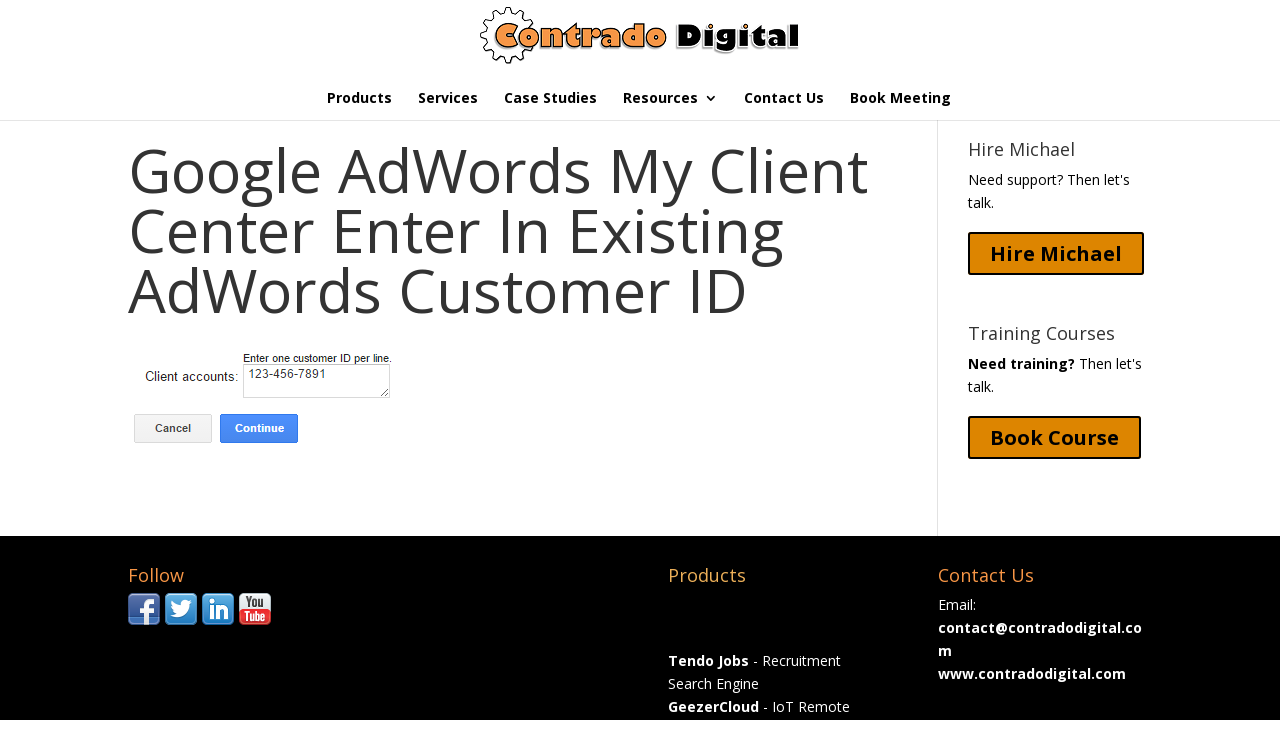

--- FILE ---
content_type: text/html; charset=utf-8
request_url: https://www.google.com/recaptcha/api2/aframe
body_size: 266
content:
<!DOCTYPE HTML><html><head><meta http-equiv="content-type" content="text/html; charset=UTF-8"></head><body><script nonce="ZbrEQbrxHXbQdOGi2yluvw">/** Anti-fraud and anti-abuse applications only. See google.com/recaptcha */ try{var clients={'sodar':'https://pagead2.googlesyndication.com/pagead/sodar?'};window.addEventListener("message",function(a){try{if(a.source===window.parent){var b=JSON.parse(a.data);var c=clients[b['id']];if(c){var d=document.createElement('img');d.src=c+b['params']+'&rc='+(localStorage.getItem("rc::a")?sessionStorage.getItem("rc::b"):"");window.document.body.appendChild(d);sessionStorage.setItem("rc::e",parseInt(sessionStorage.getItem("rc::e")||0)+1);localStorage.setItem("rc::h",'1769223244996');}}}catch(b){}});window.parent.postMessage("_grecaptcha_ready", "*");}catch(b){}</script></body></html>